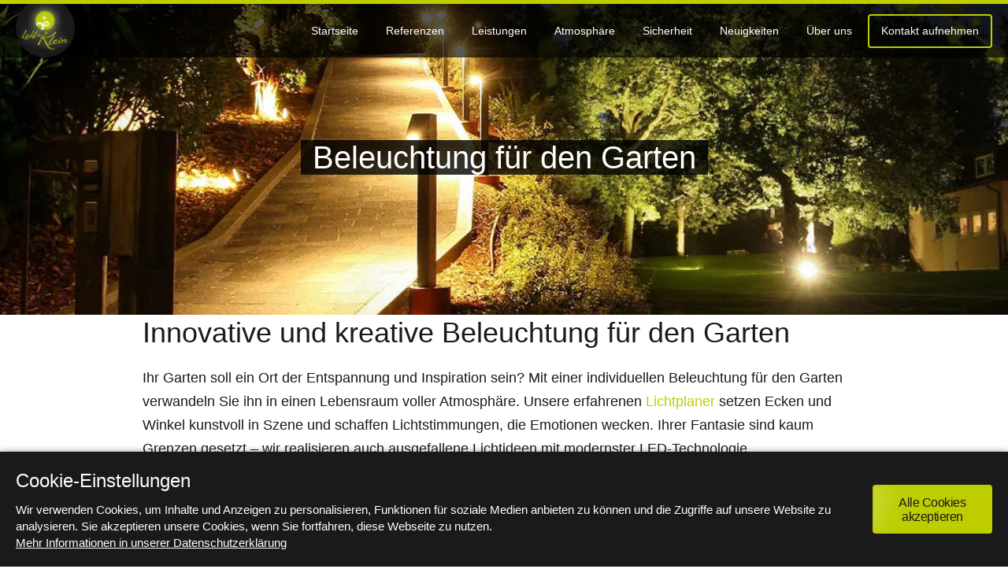

--- FILE ---
content_type: text/html; charset=UTF-8
request_url: https://licht-von-klein.de/Beleuchtung-fuer-den-Garten.html
body_size: 15184
content:
<!DOCTYPE html>
<html class="preload" dir="ltr" lang="de">
    <head>
        <link rel="dns-prefetch" href="https://www.google-analytics.com">
        <link rel="dns-prefetch" href="https://www.googletagmanager.com">
        <link rel="preconnect" href="https://www.googletagmanager.com">

        <meta charset="utf-8" />
        <meta name="description" content="Beleuchtung für den Garten: Kreative Lichtkonzepte für Wege, Pflanzen & Architektur. Individuelle Planung, Sicherheit & Komfort mit Licht von Klein.">
        <meta name="author" content="Günter Klein - Licht von Klein">
        <meta name="robots" content="index,follow,max-snippet:-1, max-image-preview:large, max-video-preview:-1">
        <meta name="google-site-verification" content="cPmQ4U-0fpe9m_nJTqrzFR6tfGWURemQjH7FEV7BE2U" />
        <meta name="viewport" content="width=device-width, initial-scale=1, maximum-scale=5, viewport-fit=cover">
        <meta name="theme-color" content="#BDCD00">
        <meta name="apple-mobile-web-app-title" content="Licht von Klein" />

        <meta property="og:type" content="website">
        <meta property="og:site_name" content="Licht von Klein">
        <meta property="og:locale" content="de_DE">
        <meta property="og:title" content="Beleuchtung für den Garten | Licht von Klein">
        <meta property="og:description" content="Beleuchtung für den Garten: Kreative Lichtkonzepte für Wege, Pflanzen & Architektur. Individuelle Planung, Sicherheit & Komfort mit Licht von Klein.">
        <meta property="og:url" content="https://licht-von-klein.de/Beleuchtung-fuer-den-Garten.html">
        <meta property="og:image" content="https://licht-von-klein.de/dist/img/structure/layout/logo.png">
        <meta property="og:image:width" content="1200">
        <meta property="og:image:height" content="630">
        <meta property="og:image:alt" content="Licht von Klein Logo">

        <script type="application/ld+json">
            {
                "@context": "https://schema.org",
                "@graph": [
                    {
                        "@type": "Organization",
                        "@id": "https://licht-von-klein.de/#org",
                        "name": "Licht von Klein",
                        "url": "https://licht-von-klein.de",
                        "logo": {
                            "@type": "ImageObject",
                            "url": "https://licht-von-klein.de/dist/img/structure/layout/logo.png",
                            "width": 175,
                            "height": 159
                        },
                        "sameAs": [
                            "https://www.facebook.com/LichtVonKlein",
                            "https://www.youtube.com/channel/UCWEB8KG9CMXtHXJ8FtPG7_A",
                            "https://twitter.com/LichtVonKlein",
                            "https://www.xing.com/profile/Guenter_Klein10"
                        ]
                    },
                    {
                        "@type": ["LocalBusiness","ProfessionalService"],
                        "@id": "https://licht-von-klein.de/#lb",
                        "name": "Licht von Klein",
                        "url": "https://licht-von-klein.de",
                        "image": "https://licht-von-klein.de/dist/img/content/header/mediterane-gartenbeleuchtung.jpg",
                        "description": "Spezialist für Garten- und Außenbeleuchtung.",
                        "telephone": "+49 2207 848942",
                        "priceRange": "€€",
                        "address": {
                            "@type": "PostalAddress",
                            "streetAddress": "Gut-Asselborn 1",
                            "addressLocality": "Bergisch Gladbach",
                            "postalCode": "51429",
                            "addressRegion": "NW",
                            "addressCountry": "DE"
                        },
                        "geo": {
                            "@type": "GeoCoordinates",
                            "latitude": 50.9993839,
                            "longitude": 7.1943138
                        },
                        "hasMap": "https://maps.google.com/?q=Gut-Asselborn+1,+51429+Bergisch+Gladbach",
                        "openingHoursSpecification": [{
                            "@type": "OpeningHoursSpecification",
                            "dayOfWeek": ["Monday","Tuesday","Wednesday","Thursday","Friday"],
                            "opens": "09:00",
                            "closes": "17:00"
                        }]
                    },
                    {
                        "@type": "WebSite",
                        "@id": "https://licht-von-klein.de/#website",
                        "url": "https://licht-von-klein.de",
                        "name": "Licht von Klein",
                        "publisher": { "@id": "https://licht-von-klein.de/#org" },
                        "inLanguage": "de"
                    },
                    {
                        "@type": "WebPage",
                        "@id": "https://licht-von-klein.de/#webpage",
                        "url": "https://licht-von-klein.de/",
                        "name": "Professionelle Gartenbeleuchtung & Außenlicht-Installationen · Licht von Klein",
                        "isPartOf": { "@id": "https://licht-von-klein.de/#website" },
                        "about": { "@id": "https://licht-von-klein.de/#lb" },
                        "primaryImageOfPage": {
                            "@type": "ImageObject",
                            "url": "https://licht-von-klein.de/dist/img/content/header/mediterane-gartenbeleuchtung.jpg",
                            "width": 1600,
                            "height": 1067
                        },
                        "inLanguage": "de"
                    }
                ]
            }
        </script>

        <meta name="p:domain_verify" content="096d8b27684a4ca49a30f7e0a3850cbb"/>

        <title>Beleuchtung für den Garten | Licht von Klein</title>

                <link rel="canonical" href="https://licht-von-klein.de/Beleuchtung-fuer-den-Garten.html">

        <link rel="alternate" hreflang="de-de" href="https://licht-von-klein.de/Beleuchtung-fuer-den-Garten.html" />
        <link rel="preload" as="font" href="/dist/fonts/Martel-Regular.woff2" type="font/woff2" crossorigin>

        <style>body { position: relative;} body:after { background: #000; content: ''; display: block; height: 100%; opacity: 1; position: fixed; top: 0; left: 0; visibility: visible; width: 100%; z-index: 9999; }</style>
        <style>:root{--dk-color-light:#fff;--dk-color-medium:#f8f8f8;--dk-color-dark:#1a1a1a;--dk-color-link:#bdcd00;--dk-color-brand:#bdcd00;--dk-grid-gap-inline:1.25rem;--dk-grid-content-width:calc(72rem - (var(--dk-grid-gap-inline) * 2));--dk-grid-content-small-width:calc((61rem - (var(--dk-grid-gap-inline) * 2)) * 0.85);--dk-grid-content-medium-width:calc(77rem - (var(--dk-grid-gap-inline) * 2));--dk-grid-content-large-width:calc(94rem - (var(--dk-grid-gap-inline) * 2));--dk-grid-small-size:calc((var(--dk-grid-content-width) - var(--dk-grid-content-small-width)) / 2);--dk-grid-medium-size:calc((var(--dk-grid-content-medium-width) - var(--dk-grid-content-width)) / 2);--dk-grid-large-size:calc((var(--dk-grid-content-large-width) - var(--dk-grid-content-width)) / 2);--dk-grid-small-content-buffer:calc((var(--dk-grid-content-width) - var(--dk-grid-content-small-width)) / 2)}@font-face{font-display:swap;font-family:webfont;font-style:normal;font-weight:300;src:url(/dist/fonts/Roboto-Light.woff2) format("woff2")}@font-face{font-display:swap;font-family:webfont;font-style:normal;font-weight:400;src:url(/dist/fonts/Martel-Regular.woff2) format("woff2")}@font-face{font-display:swap;font-family:webfont;font-style:normal;font-weight:500;src:url(/dist/fonts/Roboto-Medium.woff2) format("woff2")}.grid{display:grid;grid-template-columns:[full-width-start] minmax(var(--dk-grid-gap-inline),1fr) [large-start] minmax(0,var(--dk-grid-large-size)) [medium-start] minmax(0,var(--dk-grid-medium-size)) [small-start] minmax(0,var(--dk-grid-small-size)) [small-content-start] minmax(0,var(--dk-grid-small-content-buffer)) [content-start] min(100% - var(--dk-grid-gap-inline) * 2,var(--dk-grid-content-small-width)) [small-content-end] minmax(0,var(--dk-grid-small-content-buffer)) [content-end] minmax(0,var(--dk-grid-small-size)) [small-end] minmax(0,var(--dk-grid-medium-size)) [medium-end] minmax(0,var(--dk-grid-large-size)) [large-end] minmax(var(--dk-grid-gap-inline),1fr) [full-width-end];grid-template-rows:max-content}.grid[data-background=light]{background-color:var(--dk-color-light)}.grid[data-background=medium]{background-color:var(--dk-color-medium)}.grid[data-background=dark]{background-color:var(--dk-color-dark)}.grid[data-background=colored]{background-color:var(--dk-color-brand)}.grid[data-background=image]{background-image:url(/dist/img/content/iphone-licht-steuerung.jpg);background-position:center center;background-repeat:no-repeat;background-size:cover;height:100%;position:relative}@supports (background-image:url("image.webp")){.grid[data-background=image]{background-image:url(/dist/img/content/iphone-licht-steuerung.webp)}}@supports (background-image:url("image.avif")){.grid[data-background=image]{background-image:url(/dist/img/content/iphone-licht-steuerung.avif)}}.grid[data-space=none]{padding-block:0}.grid[data-space=small]{padding-block:clamp(2.5rem,1.5vw + 2.5rem,7.5rem)}.grid[data-space=medium]{padding-block:clamp(3.75rem,2vw + 3.5rem,10rem)}.grid[data-space=large]{padding-block:clamp(5rem,2.5vw + 4.5rem,12.5rem)}.grid-container{position:relative}[data-offset=none] .grid-container{grid-column:full-width-start/full-width-end}[data-offset=small] .grid-container{grid-column:small-content-start/content-end}[data-offset=medium] .grid-container{grid-column:medium-start/medium-end}[data-offset=large] .grid-container{grid-column:large-start/large-end}[data-anim=transform-left],[data-anim=transform-right]{animation-duration:2s;animation-fill-mode:forwards;animation-timing-function:cubic-bezier(.15,.91,.65,.96);opacity:0}[data-anim=transform-right].transform-right{animation-name:transform-right}[data-anim=transform-left].transform-left{animation-name:transform-left}.fade-in{animation-name:fadeIn}@keyframes fadeIn{0%{opacity:0;transform:translateY(1.25rem)}100%{opacity:1;transform:translateY(0)}}@keyframes transform-right{0%{opacity:0;transform:translateX(3.75rem)}100%{opacity:1;transform:translateX(0)}}@keyframes transform-left{0%{opacity:0;transform:translateX(-3.75rem)}100%{opacity:1;transform:translateX(0)}}@keyframes opacity{0%,30%{opacity:1;visibility:visible}100%{opacity:0;visibility:hidden}}.e-btn,.e-btn--full,.e-btn--light{border:.125rem solid var(--dk-color-brand);border-radius:.25rem;color:var(--dk-color-dark);cursor:pointer;display:inline-block;font-size:1rem;font-weight:500;letter-spacing:-.5px;line-height:1.15;overflow:hidden;padding:.75rem 1.875rem .625rem;position:relative}.e-btn--full::after,.e-btn--full::before,.e-btn--light::after,.e-btn--light::before,.e-btn::after,.e-btn::before{content:"";display:block;height:100%;position:absolute;top:0;transform:translateX(-6.25rem) skewX(-15deg)}.e-btn--full::before,.e-btn--light::before,.e-btn::before{background:rgba(255,255,255,.9);filter:blur(1.25rem);left:0;opacity:.5;width:6.25rem}.e-btn--full::after,.e-btn--light::after,.e-btn::after{background:rgba(255,255,255,.6);filter:blur(.3125rem);width:3.125rem;left:3.125rem;opacity:0}.e-btn--full:hover::before,.e-btn--light:hover::before,.e-btn:hover::before{opacity:.6;transform:translateX(25rem) skewX(-15deg);transition:1.2s}.e-btn--full:hover::after,.e-btn--light:hover::after,.e-btn:hover::after{opacity:1;transform:translateX(25rem) skewX(-15deg);transition:1.2s}.e-btn--full{background-color:var(--dk-color-brand);position:relative;z-index:9999}.e-btn--light{color:var(--dk-color-light)}.header{background-color:rgba(0,0,0,.65);border-top:.3125rem solid var(--dk-color-brand);left:0;position:fixed;top:0;width:100%;z-index:99999}@media only screen and (max-width:1024px){.header{transition:.5s cubic-bezier(.15,.91,.65,.96)}.is--push .header{background-color:rgba(0,0,0,.9)}}.header__inner{align-items:center;display:flex;justify-content:space-between;padding:0 1.25rem}.c-logo{max-width:5rem;padding:0;position:relative;transition:max-width .35s}.c-logo__link{display:block;padding:0}.c-nav{width:100%}@media only screen and (max-width:1024px){.c-nav{background-color:rgba(0,0,0,.9);height:calc(100vh - 78px);overflow:auto;padding:40px 20px 80px;position:fixed;right:0;text-align:center;top:78px;transform:translateX(100%);transition:transform .5s cubic-bezier(.15,.91,.65,.96);width:100%}.is--push .c-nav{transform:translateX(0)}.c-nav__item{margin-bottom:.625rem}}@media only screen and (min-width:1025px){.c-nav__list{align-items:center;display:flex}}.c-nav__item{padding-left:.3125rem}.c-nav__item:first-child{margin-left:auto}.c-nav__item:last-child a{border:.125rem solid var(--dk-color-brand);border-radius:.25rem}.c-nav__link{border-radius:.25rem;color:var(--dk-color-light);display:block;font-weight:500;padding:.625rem .9375rem;transition:.3s}@media only screen and (max-width:1024px){.c-nav__link{font-size:2.5rem}}@media only screen and (max-width:640px){.c-logo{max-width:3.75rem}.c-nav{height:calc(100vh - 64px);top:64px}.c-nav__link{font-size:1.25rem}}.c-nav__link.is-active,.c-nav__link:hover{background-color:#424242}.c-nav__toggle{background-color:transparent;border:0;cursor:pointer;display:none;float:right;height:3.75rem;position:relative;right:0;top:0;transform:rotate(0);transition:.3s;width:5rem}@media only screen and (max-width:1024px){.c-nav__toggle{display:block}}.c-nav__toggle-stick{backface-visibility:hidden;background-color:var(--dk-color-light);border-radius:.1875rem;display:block;height:.1875rem;left:50%;margin-left:-.75rem;opacity:1;position:absolute;transform:translateZ(0);transform-style:preserve-3d;transition:.3s;width:2.5rem}.c-nav__toggle-stick:nth-child(1){top:1.45rem}.is--push .c-nav__toggle-stick:nth-child(1){top:1.8rem;transform:rotate(135deg)}.c-nav__toggle-stick:nth-child(2){top:1.9rem}.is--push .c-nav__toggle-stick:nth-child(2){left:-.5rem;opacity:0}.c-nav__toggle-stick:nth-child(3){top:2.375rem}.is--push .c-nav__toggle-stick:nth-child(3){top:1.8rem;transform:rotate(-135deg)}.stage{display:grid}.stage__content,.stage__figure{grid-area:1/1}.stage__figure{margin:0}.stage--medium .stage__figure{max-height:37.5rem}.stage--small .stage__figure{max-height:25rem}.stage--fullscreen .stage__media,.stage--medium .stage__media,.stage--small .stage__media{object-fit:cover;width:100%}.stage--fullscreen .stage__media{height:100vh}.stage--medium .stage__media{height:100%;min-height:37.5rem}.stage--small .stage__media{height:100%;min-height:25rem}.stage__content{align-items:center;display:flex;flex-direction:column;gap:1.875rem;justify-content:center;padding-inline:1.25rem;text-align:center}.stage__content h1{color:var(--dk-color-light);font-size:clamp(1.5rem,4vw,2.5rem);font-weight:400;line-height:1.8;margin-inline:auto;max-width:70rem;text-wrap:balance}.stage__content h1 span{background-color:rgba(0,0,0,.8);background-clip:padding-box;background-origin:content-box;-webkit-box-decoration-break:clone;box-decoration-break:clone;box-shadow:.9375rem 0 0 rgba(0,0,0,.8),-.9375rem 0 0 rgba(0,0,0,.8);display:inline;hyphens:none;padding-left:0;padding-right:0}.stage__content p{border:0;clip-path:inset(50%);height:auto;margin:0;overflow:hidden;padding:0;position:absolute;width:.0625rem;white-space:nowrap}*,::after,::before{box-sizing:border-box}html{scroll-padding-top:6.25rem;scroll-behavior:smooth}body,html{font-size:100%;margin:0;opacity:1}body::after,html::after{animation:1.8s opacity;opacity:0;visibility:hidden}body{color:var(--dk-color-dark);cursor:auto;font-family:webfont,Arial,serif;font-style:normal;font-weight:300;min-height:100vh;line-height:1.4;position:relative}blockquote,button,dl,input,label,ol,p,select,textarea,ul{font-size:.875rem}input,select,textarea{appearance:none;border-radius:0}address{font-style:normal}dd,figure,ol,ol ul,p,ul,ul ul{margin:0;padding:0}ol li,ol ol,ol ol ol,ol ol ol ol,ul li,ul li li{list-style:none}h1,h2,h3,h4{font-weight:400;margin:0}h1 b,h1 strong,h2 b,h2 strong,h3 b,h3 strong,h4 b,h4 strong{font-weight:400}select{width:100%}dfn,em,i{font-style:italic}b,strong{font-weight:500}del{text-decoration:line-through}li{list-style:none;padding:0}:focus{outline:2px solid var(--dk-color-brand)}:focus:not(:focus-visible){outline:0}embed,iframe,object{border:0;height:100%;left:0;max-width:100%;position:absolute;top:0;width:100%}article,aside,details,figcaption,figure,footer,header,main,menu,nav,section,summary{display:block}audio,canvas,progress,video{display:inline-block;vertical-align:baseline}audio:not([controls]){display:none;height:0}[hidden]{display:none}svg{color:currentColor;fill:currentColor}svg:not(:root){overflow:hidden}.preload *{transition:none!important}img{display:block;height:auto;max-width:100%}a{background-color:transparent;text-decoration:none;transition:.3s}a:active,a:hover{outline:0}.headline{font-size:2.813rem;font-weight:400;margin-bottom:10px;position:relative;transition:1.2s}.headline span{color:var(--dk-color-brand);display:block;font-size:1rem;font-weight:400}@media only screen and (max-width:42em){.headline{font-size:1.5rem}}.text-image{display:flex;gap:clamp(1.25rem,2.5vw + .625rem,5rem)}@media only screen and (max-width:60em){.text-image{flex-direction:column}}.text-image--right{flex-direction:row-reverse}@media only screen and (max-width:60em){.text-image--right{flex-direction:column}}.text-image+.text-image{margin-top:clamp(5rem,2vw + 4.5rem,12rem)}.text-image__description,.text-image__media{flex:1}.text-image__media{color:var(--dk-color-link);place-self:center;position:relative;margin:0}.text-image__media::after,.text-image__media::before{content:"";position:absolute;width:30%;height:30%;border:.125rem solid currentColor}.text-image__media::before{top:-.625rem;left:-.625rem;border-right:none;border-bottom:none}.text-image__media::after{bottom:-.625rem;right:-.625rem;border-left:none;border-top:none}.text--center{text-align:center}.text--box{background:rgba(0,0,0,.8);margin:5% 0;max-width:37.5rem;padding:1.25rem clamp(1.25rem,3vw,2.5rem)}.text h1,.text h2,.text h3,.text h4{font-weight:400;line-height:1.25;margin-bottom:1.25rem;text-wrap:balance}[data-background=image] .text h1,[data-background=image] .text h2,[data-background=image] .text h3,[data-background=image] .text h4{color:var(--dk-color-light)}.text h1{font-size:clamp(1.875rem,4vw + 1rem,2.813rem)}.text h2{font-size:clamp(1.5rem,3.5vw + .875rem,2.25rem)}.text h3{font-size:clamp(1.25rem,3vw + .75rem,1.875rem)}.text h4{font-size:clamp(1.125rem,2.5vw + .625rem,1.5rem)}.text .paragraph{font-size:clamp(1rem,.5vw + .875rem,1.125rem);font-weight:300}.text details+a,.text details+p,.text details+ul,.text figure+h3,.text figure+p,.text figure+ul{margin-top:1.875rem}.text address,.text li,.text p,.text td,.text th{font-size:clamp(1rem,.5vw + .875rem,1.125rem);font-weight:300;line-height:1.7;text-wrap:pretty}.text ol,.text p,.text table,.text ul{margin-bottom:1.875rem}[data-background=dark] .text ol,[data-background=dark] .text p,[data-background=dark] .text table,[data-background=dark] .text ul,[data-background=image] .text ol,[data-background=image] .text p,[data-background=image] .text table,[data-background=image] .text ul{color:var(--dk-color-light)}.text ul li{padding-left:1.25rem;position:relative}.text ul li::before{background-color:var(--dk-color-link);border-radius:50%;content:"";display:inline-block;height:.425rem;left:0;position:absolute;top:clamp(.625rem,.375vw + .656rem,.75rem);width:.425rem}.text a:not(.e-btn):not(.text-telefon):not(.e-btn--full):not(.e-btn--light){color:var(--dk-color-link);text-decoration:none;text-decoration-color:transparent;text-underline-offset:.25rem;transition:color .3s,text-decoration-color .3s}.text-telefon{align-items:center;color:var(--dk-color-dark);display:inline-flex;font-size:clamp(1.25rem,1.25rem + 2vw,2.813rem);gap:.625rem;margin-inline:auto}.text-telefon .icon{background-color:var(--dk-color-dark);border-radius:50%;color:var(--dk-color-brand);height:3.125rem;padding:.3125rem;width:3.125rem}.text-heading{font-size:1.25rem!important;font-weight:300!important;margin-inline:auto;max-width:37.5rem}.text figure{margin:0}.text figcaption{font-size:1rem;font-weight:300;line-height:1.7;margin-top:1.5rem}.text>:last-child{margin-bottom:0}[data-slider] img{aspect-ratio:16/9;object-fit:cover;object-position:center}[data-slider] .swiper-button-next,[data-slider] .swiper-button-prev{color:var(--dk-color-light)}[data-slider] .swiper-pagination-bullet-active{background-color:var(--dk-color-light)}[data-slider] .swiper-pagination-bullet{height:.75rem;width:.75rem}.image-list{display:grid;gap:1.25rem;grid-template-columns:repeat(auto-fit,minmax(min(18.75rem,100%),1fr))}.image-list li{padding-left:0!important}.image-list li::before{display:none!important}.list{display:grid;gap:1.25rem;grid-template-columns:repeat(auto-fit,minmax(min(31.25rem,100%),1fr))}.list a{border-bottom:.0625rem solid var(--dk-color-brand);color:var(--dk-color-primary);display:block;padding-bottom:1.25rem}.list a:hover span::before{color:var(--dk-color-brand);transform:translateX(.1875rem)}.list em,.list span,.list strong{color:currentColor;display:block}.list em,.list strong{margin-bottom:.3125rem}.list em{font-size:.75rem;font-style:normal}.list strong{font-weight:400}.list span{padding-left:.9375rem;position:relative}details{border-bottom:.0625rem solid rgba(0,0,0,.1)}details:first-of-type{border-top:.0625rem solid rgba(0,0,0,.1)}details summary{cursor:pointer;font-weight:500;font-size:clamp(1rem,.5vw + .875rem,1.125rem);list-style:none;display:flex;align-items:center;padding-block:1.25rem;justify-content:space-between;transition:color .3s}details summary::-webkit-details-marker{display:none}details summary::after{content:"";width:.5rem;height:.5rem;border-right:2px solid currentColor;border-bottom:2px solid currentColor;transform:rotate(45deg);transition:transform .3s;flex-shrink:0;margin-left:1rem}details[open] summary::after{transform:rotate(-135deg)}details .details-content{overflow:hidden;transition:height .3s,opacity .3s}.video{background:var(--dk-color-light);padding-bottom:5rem;padding-top:5rem;width:100%}.video video{display:block;width:100%}@media only screen and (max-width:1024px){.video video{width:100%}}button,input,optgroup,select,textarea{color:inherit;font:inherit;margin:0}button{cursor:pointer;overflow:visible}button,select{text-transform:none}button::-moz-focus-inner,input::-moz-focus-inner{border:0;padding:0}input[type=number]::-webkit-inner-spin-button,input[type=number]::-webkit-outer-spin-button{height:auto}.form{margin:0 auto;width:80%}.form__wrap{margin-bottom:1.25rem;position:relative}.form label{display:block;font-weight:500;margin-bottom:.3125rem;text-align:left}.form input[type=email],.form input[type=text]{border:.0625rem solid var(--dk-color-light);display:block;height:2.5rem;line-height:2.5rem;padding:0 .9375rem;width:100%}.form input:valid{border:.0625rem solid var(--dk-color-light)}.form textarea{border:.0625rem solid var(--dk-color-light);display:block;height:120px;overflow:auto;padding:.9375rem;resize:none;width:100%}.form input[type=email],.form input[type=text],.form textarea{box-shadow:rgba(0,0,0,.2) 0 1px 1px 0;transition:.3s}.form input[type=email]:focus,.form input[type=text]:focus,.form textarea:focus{background:rgba(189,205,0,.3)}.form .checkbox{left:0;opacity:0;position:absolute}.form .checkbox+label{cursor:pointer;line-height:1.875;padding-left:40px}.form .checkbox+label a{color:var(--dk-color-dark);text-decoration:underline}.form .checkbox+label::before{background-color:var(--dk-color-light);border:1px solid rgba(0,0,0,.2);content:"";display:inline-block;height:1.875rem;left:0;position:absolute;transition:background .35s;width:1.875rem}.form .checkbox:checked+label::before{background:rgba(189,205,0,.3)}.form .hint{display:block;font-size:.75rem;padding-top:10px}.form button{border:0}.form i{font-style:normal;padding:0 40px}.success-box{opacity:0;background:rgba(0,0,0,.8);bottom:0;height:0;left:0;position:fixed;right:0;top:0;transform:scale(0);transition:.3s;visibility:hidden;width:100%;z-index:999999}.success .success-box{opacity:1;height:100%;transform:scale(1);visibility:visible}.success-inner{margin:0 auto;max-width:1000px;padding:120px 20px;text-align:center}.success-inner h3,.success-inner p{color:var(--dk-color-brand)}.success-inner p{font-size:1rem}.success-inner h3{display:block;font-size:1.5rem;margin-bottom:10px}.main-nav{background:rgba(0,0,0,.8)}.main-nav .nav-toggle{color:var(--dk-color-light);display:none;height:40px;line-height:34px;position:absolute;right:10px;text-align:right;top:15px;width:90px;z-index:5}.main-nav .nav-toggle span{background:#fff;content:"";cursor:pointer;display:block;height:4px;left:20px;margin:0 0 0 -20px;position:absolute;top:15px;transition:.3s;width:40px}.main-nav .nav-toggle span::after,.main-nav .nav-toggle span::before{background:#fff;content:"";cursor:pointer;display:block;height:4px;left:50%;margin:0 0 0 -20px;position:absolute;transition:.3s;width:40px}.main-nav .nav-toggle span::before{top:-10px}.main-nav .nav-toggle span::after{bottom:-10px}.main-nav .nav-toggle.active span{background-color:transparent}.main-nav .nav-toggle.active span::before{top:0;transform:rotate(45deg)}.main-nav .nav-toggle.active span::after{top:0;transform:rotate(-45deg)}.main-nav .level-0{float:right}.main-nav .active>a{color:var(--dk-color-brand)}.main-nav li>a{color:var(--dk-color-light);display:block;font-size:1.125rem;font-weight:300;padding:20px 30px;transition:.8s}.main-nav li>a span{position:relative}.main-nav li>a span::after{background-color:var(--dk-color-brand);bottom:0;content:"";display:inline-block;height:1px;left:0;position:absolute;transition:.6s;width:0}.main-nav li .flyout{opacity:0;max-height:0;overflow-x:hidden;overflow-y:hidden;transition:max-height .6s;visibility:hidden}.main-nav li .flyout ul{padding-bottom:10px;width:100%}.main-nav li .flyout li{float:none;width:100%}.main-nav li .flyout a{display:inline-block;font-size:.825rem;margin-bottom:10px;padding:0;position:relative;transform:translate(1.25rem);transition:.6s;width:100%}.main-nav li{float:left}.main-nav li:last-child a{padding-right:0}.main-nav li:hover>a{color:var(--dk-color-brand)}.main-nav li:hover a span::after{width:100%}.main-nav li:hover .flyout{opacity:1;max-height:180px;visibility:visible}.main-nav li:hover .flyout a{transform:translate(35px)}.main-nav li:nth-of-type(2) .flyout a{transform:translate(20px)}.main-nav li:nth-of-type(2):hover .flyout a{transform:translate(35px)}.main-nav li ul li span::after{display:none}.text-special{text-align:center}.text-special--bottom{padding-top:0!important}@media only screen and (max-width:960px){.text-special{padding-bottom:0!important}}.info-text{text-align:center}.info-text p{font-size:1rem;font-weight:300;line-height:1.7;margin-bottom:1.5rem}.c-headline--center+.info-text p{margin:0 auto 1.5rem;text-align:center;width:80%}.info-text p a{color:var(--dk-color-brand);position:relative}.info-text p a::after{background-color:var(--dk-color-brand);bottom:0;content:"";display:block;height:1px;left:0;position:absolute;right:0;transition:.4s;width:0}.info-text p a:hover::after{width:100%}.info-text p+.btn{display:table;margin:0 auto;width:auto}.services-list li{font-size:1rem;font-weight:300;margin-bottom:10px}.services-list li::before{background-color:var(--dk-color-brand);border-radius:50%;display:inline-block;font-size:.875rem;height:30px;line-height:30px;margin-right:.8em;text-align:center;width:30px}.contact-line{background-color:var(--dk-color-brand);padding:20px 0;text-align:center}.contact-line span{display:block}.contact-line a{color:var(--dk-color-dark);display:table;font-size:2.813rem;font-weight:500;margin:0 auto}.credentials-vid{aspect-ratio:16/9;position:relative}.credentials-desc{margin:0 auto;max-width:90em;padding-left:20px;padding-right:20px;position:relative;text-align:center}.show-stage-inner{background:rgba(0,0,0,.8);margin:5% 0;max-width:600px;padding:20px 40px;text-align:center}.show-stage-inner h1,.show-stage-inner h2,.show-stage-inner p,.show-stage-inner strong{color:var(--dk-color-light);line-height:1.5}.show-stage-inner h2{font-size:2.325rem;line-height:1.2}.show-stage-inner h1 span,.show-stage-inner h2 span,.show-stage-inner strong span{padding-bottom:5px}.picture-mod{background-color:#1a1a1a;padding:55px 0}.picture-mod .row{max-width:120rem}.picture-wrap{margin-bottom:5rem;text-align:center}.picture-wrap .headline{margin-bottom:30px}.picture-wrap li{float:left;padding:.625rem;width:33.333333%}@media only screen and (max-width:64em){.form{width:100%}.picture-wrap li{width:50%}}.news-list{column-width:clamp(20rem,40vw,30rem);column-gap:clamp(1.25rem,3vw,2.5rem)}.news-list li{width:100%;break-inside:avoid;margin-bottom:2.5rem}.news-list article{display:flex;flex-direction:column}.news-list p,.news-list strong{font-size:1rem}.news-list strong,.news-title{margin-bottom:.625rem}.news-list p{display:inline}.news-list em{display:block;font-size:.825rem;font-style:normal;margin-bottom:.3125rem}.news-list a{color:var(--dk-color-brand);display:inline-block;font-size:1rem;position:relative;margin-top:.625rem}.news-list a::before{background-color:var(--dk-color-brand);bottom:0;content:"";display:inline-block;height:1px;left:0;position:absolute;transition:.6s;width:0}.news-list a:hover::before{width:100%}.frame{height:0;padding-bottom:75%;position:relative}iframe{height:100%;width:100%}.footer{background-color:var(--dk-color-dark)}.footer-legal,.footer-social{display:flex}.footer-legal address,.footer-legal ul,.footer-social address,.footer-social ul{padding-block:.9375rem}.footer-legal a,.footer-social a{text-decoration:none;text-decoration-color:transparent;text-underline-offset:.25rem;transition:color .3s,text-decoration-color .3s}.footer-legal{border-bottom:.0625rem solid var(--dk-color-brand);justify-content:flex-end}.footer-legal ul{display:flex;flex-wrap:wrap;gap:1rem}.footer-legal a{color:var(--dk-color-light);font-size:1rem;font-weight:300;line-height:1}.footer-social{color:var(--dk-color-light);font-size:.75rem;font-weight:300;justify-content:space-between}.footer-social address a{color:var(--dk-color-brand)}.footer-social ul{display:flex;flex-wrap:wrap;gap:1rem}.footer-social ul a{align-items:center;background-color:var(--dk-color-brand);border:.0625rem solid transparent;border-radius:50%;color:var(--dk-color-dark);display:inline-flex;height:2.5rem;justify-content:center;text-align:center;transition:.6s;width:2.5rem}.footer-social ul a svg{color:currentColor;height:2rem;width:2rem}@media (hover:hover){.footer-legal a:hover,.footer-social a:hover,.text a:not(.e-btn):not(.text-telefon):not(.e-btn--full):not(.e-btn--light):hover{text-decoration:underline;text-decoration-color:var(--dk-color-link)}.footer-social ul a:hover{background-color:var(--dk-color-dark);border-color:var(--dk-color-brand);color:var(--dk-color-brand);text-decoration-color:transparent}.footer-sitemap a:hover{color:var(--dk-color-brand)}}.footer-sitemap{border-top:.0625rem solid var(--dk-color-brand);padding-block:2.5rem 3.75rem}.footer-sitemap h3,.footer-sitemap h4{color:var(--dk-color-light);font-weight:500}.footer-sitemap h3{margin-bottom:1.875rem}.footer-sitemap h4{font-size:1rem;margin-bottom:.625rem}.footer-sitemap a{color:var(--dk-color-light);display:inline-flex;font-size:.875rem;font-weight:300;padding:.1875rem 0}.footer-sitemap__wrap{display:flex;flex-wrap:wrap}.footer-sitemap__wrap ul{column-count:clamp(1,(100vw - 20rem) / 15rem,5);column-gap:1.5rem}.footer-sitemap__wrap--lp{padding-top:2.5rem}.footer-sitemap__section{flex-basis:100%}@media only screen and (max-width:64em){.main-nav{min-height:65px;transition:.6s}.main-nav .nav-toggle{display:block}.main-nav .mobil-wrap{background-color:rgba(0,0,0,.9);height:calc(100vh - 92px);margin-top:55px;overflow-x:hidden;overflow-y:scroll;padding-bottom:92px;position:fixed;right:0;top:auto;transform:translate(100%);transition:.3s;width:100%;z-index:9999}.main-nav .level-0{width:100%}.main-nav .level-0>li .flyout{opacity:1;display:none;max-height:100%;visibility:visible}.main-nav .level-0>li .flyout a{font-size:2rem;font-weight:500}.main-nav .level-0>li .flyout a::after{display:none}.main-nav .level-0>li{border-bottom:1px solid #fff;border-top:1px solid #fff;text-align:center;width:100%}.main-nav .level-0>li:hover .flyout{max-height:100%}.main-nav .level-0>li:hover .flyout a,.main-nav .level-0>li:nth-of-type(2) .flyout a,.main-nav .level-0>li:nth-of-type(2):hover .flyout a{transform:translate(0)}.main-nav .level-0>li>a{font-size:2.375rem;padding:10px 0 12px}.main-nav .level-0>li.current>a::before{transform:rotate(90deg)}.push,.push body{height:100%;overflow:hidden;width:100%}.push .mobil-wrap{transform:translate(0)}.c-stage h1,.c-stage h2{font-size:1.875rem}.news-list p{display:block}.footer-nav ul{display:table;float:none;padding:13px 0 15px}.footer-nav li:first-child{display:none;margin-left:0;padding-left:0}.footer-nav a{display:inline-block;padding:10px}.footer-sitemap .col-12>strong{display:block;margin-bottom:15px}.footer-sitemap .list-headline,.footer-sitemap .list-headline a{display:block;float:none;font-size:20px;font-weight:400;padding-bottom:12px;padding-top:10px}.footer-social{padding:5px 0 25px}.footer-social p{line-height:1.8;width:100%}.footer-social p span{display:block}.footer-social ul{float:left}}@media only screen and (max-width:42em){.picture-wrap li{width:100%}.main-nav{min-height:55px}.main-nav .nav-toggle{top:10px}.main-nav .level-0>li .flyout a{font-size:1.65rem}.main-nav .level-0>li>a{font-size:1.8rem}.contact-line a{font-size:1.85rem}.contact-inner{margin-top:20px;max-height:calc(100vw + 80px)}.show-stage-desc{background-color:#303030;padding-bottom:1.25rem;position:relative}.show-stage-inner{background:0 0;padding:0}}.visually-hidden{border:0;clip-path:inset(50%);height:auto;margin:0;overflow:hidden;padding:0;position:absolute;width:.0625rem;white-space:nowrap}.cookie{background-color:var(--dk-color-dark);bottom:0;box-shadow:0 .1875rem .625rem 0 rgba(0,0,0,.8);left:0;opacity:0;padding:1.25rem 0;position:fixed;transform:translateY(100%);transition:opacity .35s,visibility .35s,transform .35s;visibility:hidden;width:100%;z-index:9999}.cookie.is--set{opacity:1;transform:translateY(0);visibility:visible}.cookie__inner{align-items:center;display:flex;flex-direction:column;justify-content:center;gap:1.25rem;padding-block:1.25rem}@media (min-width:768px){.cookie__inner{flex-direction:row}}.cookie__item a,.cookie__item b,.cookie__item h2,.cookie__item p{color:var(--dk-color-light)}.cookie__item a,.cookie__item b,.cookie__item p{font-size:.9375rem;line-height:1.4}.cookie__item h2{margin-bottom:.625rem}.cookie__item a{text-decoration:underline;transition:color .35s,transform .35s}.cookie__item a:hover{color:var(--dk-color-light)}.cookie__item a:active{transform:scale(.9)}</style>        <link rel="stylesheet" href="dist/css/main.css?_142050d" media="none" onload="if(media!='all')media='all'"><noscript><link rel="stylesheet" href="dist/css/main.css?_142050d"></noscript>

        <script defer src="dist/js/global.js?_0d3300a"></script>

        <link rel="icon" type="image/png" href="/favicon-96x96.png" sizes="96x96" />
        <link rel="icon" type="image/svg+xml" href="/favicon.svg" />
        <link rel="shortcut icon" href="/favicon.ico" />
        <link rel="apple-touch-icon" sizes="180x180" href="/apple-touch-icon.png" />
        <link rel="manifest" href="/site.webmanifest" />
    </head>
	<body>

    <!-- Google Tag Manager (noscript) -->
    <noscript><iframe src="https://www.googletagmanager.com/ns.html?id=GTM-TLHT28" height="0" width="0" style="display:none;visibility:hidden"></iframe></noscript>
    <!-- End Google Tag Manager (noscript) -->

    <svg aria-hidden="true" style="position: absolute; width: 0; height: 0; overflow: hidden;" version="1.1" xmlns="http://www.w3.org/2000/svg" xmlns:xlink="http://www.w3.org/1999/xlink">
        <defs>
            <symbol id="dk-facebook" width="32" height="32" viewBox="0 0 32 32">
                <path d="M12 18.165v10.635h5.8v-10.635h4.325l0.9-4.89h-5.225v-1.73c0-2.585 1.015-3.575 3.635-3.575 0.815 0 1.47 0.020 1.85 0.060v-4.435c-0.715-0.195-2.465-0.395-3.475-0.395-5.345 0-7.81 2.525-7.81 7.97v2.105h-3.3v4.89h3.3z"></path>
            </symbol>
            <symbol id="dk-twitter" width="32" height="32" viewBox="0 0 32 32">
                <path d="M26.17 10.785c0.015 0.225 0.015 0.455 0.015 0.68 0 6.935-5.28 14.93-14.93 14.93-2.975 0-5.735-0.86-8.055-2.355 0.42 0.050 0.83 0.065 1.265 0.065 2.455 0 4.71-0.83 6.515-2.24-2.305-0.050-4.24-1.56-4.905-3.64 0.325 0.050 0.65 0.080 0.99 0.080 0.47 0 0.94-0.065 1.38-0.18-2.405-0.485-4.205-2.6-4.205-5.15v-0.065c0.7 0.39 1.51 0.635 2.37 0.665-1.415-0.94-2.34-2.55-2.34-4.37 0-0.975 0.26-1.87 0.715-2.65 2.585 3.185 6.465 5.265 10.82 5.49-0.080-0.39-0.13-0.795-0.13-1.2 0-2.89 2.34-5.245 5.245-5.245 1.51 0 2.875 0.635 3.835 1.655 1.185-0.225 2.325-0.665 3.33-1.265-0.39 1.22-1.22 2.24-2.305 2.89 1.055-0.115 2.080-0.405 3.020-0.81-0.715 1.040-1.61 1.965-2.63 2.715z"></path>
            </symbol>
            <symbol id="dk-xing" width="32" height="32" viewBox="0 0 32 32">
                <path d="M14.535 13.7c-0.090 0.165-1.26 2.22-3.505 6.175-0.245 0.415-0.54 0.625-0.885 0.625h-3.255c-0.385 0-0.605-0.375-0.425-0.72l3.45-6.065c0.010 0 0.010-0.005 0-0.015l-2.195-3.78c-0.215-0.39 0.015-0.705 0.425-0.705h3.255c0.365 0 0.665 0.205 0.9 0.61l2.235 3.875zM25.53 5.505l-7.2 12.65v0.015l4.58 8.33c0.195 0.355 0.010 0.705-0.425 0.705h-3.26c-0.38 0-0.68-0.2-0.9-0.61l-4.62-8.425c0.165-0.29 2.575-4.54 7.24-12.76 0.23-0.405 0.52-0.61 0.875-0.61h3.285c0.4 0 0.615 0.335 0.425 0.705z"></path>
            </symbol>
            <symbol id="dk-youtube" width="32" height="32" viewBox="0 0 32 32">
                <path d="M29.085 9.405c-0.31-1.185-1.24-2.115-2.415-2.43-2.125-0.575-10.665-0.575-10.665-0.575s-8.54 0-10.67 0.575c-1.175 0.315-2.1 1.245-2.415 2.43-0.57 2.145-0.57 6.615-0.57 6.615s0 4.47 0.57 6.615c0.315 1.18 1.24 2.075 2.415 2.39 2.13 0.575 10.67 0.575 10.67 0.575s8.54 0 10.67-0.575c1.175-0.315 2.1-1.21 2.415-2.39 0.57-2.145 0.57-6.615 0.57-6.615s0-4.47-0.57-6.615zM13.21 20.080v-8.12l7.135 4.060-7.135 4.060z"></path>
            </symbol>
            <symbol id="dk-phone" viewBox="0 0 32 32">
                <path d="M11.21 4.45c-0.395-0.945-1.425-1.445-2.405-1.18l-0.275 0.075c-3.23 0.88-5.99 4.010-5.185 7.82 1.855 8.75 8.74 15.635 17.49 17.49 3.815 0.81 6.94-1.955 7.82-5.185l0.075-0.275c0.27-0.985-0.235-2.015-1.175-2.405l-4.865-2.025c-0.825-0.345-1.78-0.105-2.35 0.59l-1.93 2.36c-3.515-1.745-6.345-4.665-7.97-8.25l2.21-1.8c0.695-0.565 0.93-1.52 0.59-2.35l-2.030-4.865z"></path>
            </symbol>
        </defs>
    </svg>
<script type="application/ld+json">
    {
        "@context": "https://schema.org",
        "@type": "BreadcrumbList",
        "itemListElement": [
            {
                "@type": "ListItem",
                "position": 1,
                "name": "Startseite",
                "item": "https://licht-von-klein.de/"
            }    ]
}
</script>

<script type="application/ld+json">
    {
        "@context": "https://schema.org",
        "@type": "ItemList",
        "name": "Hauptnavigation",
        "itemListElement": [
            {
                "@type": "SiteNavigationElement",
                "position": 1,
                "name": "Startseite",
                "url": "https://licht-von-klein.de/"
            },
            {
                "@type": "SiteNavigationElement",
                "position": 2,
                "name": "Referenzen",
                "url": "https://licht-von-klein.de/Referenzen.html"
            },
            {
                "@type": "SiteNavigationElement",
                "position": 3,
                "name": "Leistungen",
                "url": "https://licht-von-klein.de/Leistungen.html"
            },
            {
                "@type": "SiteNavigationElement",
                "position": 4,
                "name": "Atmosphäre",
                "url": "https://licht-von-klein.de/Gartenbeleuchtung.html"
            },
            {
                "@type": "SiteNavigationElement",
                "position": 5,
                "name": "Sicherheit",
                "url": "https://licht-von-klein.de/Sicherheit.html"
            },
            {
                "@type": "SiteNavigationElement",
                "position": 6,
                "name": "Neuigkeiten",
                "url": "https://licht-von-klein.de/neuigkeiten.html"
            },
            {
                "@type": "SiteNavigationElement",
                "position": 7,
                "name": "Über uns",
                "url": "https://licht-von-klein.de/ueber-uns.html"
            },
            {
                "@type": "SiteNavigationElement",
                "position": 8,
                "name": "Kontakt aufnehmen",
                "url": "https://licht-von-klein.de/Kontaktformular.html"
            }
        ]
    }
</script>

<header id="Header" class="header">
    <div class="header__inner">
        <div class="c-logo">
            <a class="c-logo__link" href="/" aria-label="Zur Startseite">
                <picture>
                    <source srcset="/dist/img/structure/layout/logo.avif" type="image/avif">
                    <source srcset="/dist/img/structure/layout/logo.webp" type="image/webp">
                    <img class="c-logo__image"
                         src="/dist/img/structure/layout/logo.png"
                         width="180"
                         height="147"
                         alt="Licht von Klein"
                         loading="eager"
                         fetchpriority="high"
                         decoding="async">
                </picture>
            </a>
        </div>
        <nav class="c-nav" aria-label="Hauptnavigation">
            <ul class="c-nav__list" id="c-nav">
                <li class="c-nav__item">
                    <a class="c-nav__link "
                       href="/"
                            >
                        Startseite
                    </a>
                </li>
                <li class="c-nav__item">
                    <a class="c-nav__link "
                       href="/Referenzen.html"
                            >
                        Referenzen
                    </a>
                </li>
                <li class="c-nav__item">
                    <a class="c-nav__link "
                       href="/Leistungen.html"
                            >
                        Leistungen
                    </a>
                </li>
                <li class="c-nav__item">
                    <a class="c-nav__link "
                       href="/Gartenbeleuchtung.html"
                            >
                        Atmosphäre
                    </a>
                </li>
                <li class="c-nav__item">
                    <a class="c-nav__link "
                       href="/Sicherheit.html"
                            >
                        Sicherheit
                    </a>
                </li>
                <li class="c-nav__item">
                    <a class="c-nav__link "
                       href="/neuigkeiten.html"
                            >
                        Neuigkeiten
                    </a>
                </li>
                <li class="c-nav__item">
                    <a class="c-nav__link "
                       href="/ueber-uns.html"
                            >
                        Über uns
                    </a>
                </li>
                <li class="c-nav__item">
                    <a class="c-nav__link "
                       href="/Kontaktformular.html"
                            >
                        Kontakt aufnehmen
                    </a>
                </li>
            </ul>
        </nav>
        <button class="c-nav__toggle js-toggle"
                type="button"
                aria-label="Navigation öffnen"
                aria-expanded="false"
                aria-controls="c-nav">
            <span class="c-nav__toggle-stick" aria-hidden="true"></span>
            <span class="c-nav__toggle-stick" aria-hidden="true"></span>
            <span class="c-nav__toggle-stick" aria-hidden="true"></span>
        </button>
    </div>
</header>

<section class="grid" data-background="light" data-offset="none" data-space="none">
    <div class="grid-container">
        <div class="stage stage--small">
            <figure class="stage__figure">
                <picture>
                    <source srcset="/dist/img/content/header/header-landingpage.avif" type="image/avif">
                    <source srcset="/dist/img/content/header/header-landingpage.webp" type="image/webp">
                    <img src="/dist/img/content/header/header-landingpage.jpg"
                         alt="Beleuchtung für den Garten mit stilvollen Lichtkonzepten"
                         class="stage__media"
                         width="1920"
                         height="350"
                         loading="eager">
                </picture>
            </figure>
            <div class="stage__content">
                <h1><span>Beleuchtung für den Garten</span></h1>
            </div>
        </div>
    </div>
</section>

<section class="grid" data-background="light" data-offset="small" data-space="medium">
    <div class="grid-container">
        <div class="text">
            <h2>Innovative und kreative Beleuchtung für den Garten</h2>
            <p>
                Ihr Garten soll ein Ort der Entspannung und Inspiration sein? Mit einer individuellen <strong>Beleuchtung für den Garten</strong> verwandeln Sie ihn in einen Lebensraum voller Atmosphäre.
                Unsere erfahrenen <a href="/lichtplanung">Lichtplaner</a> setzen Ecken und Winkel kunstvoll in Szene und schaffen Lichtstimmungen, die Emotionen wecken.
                Ihrer Fantasie sind kaum Grenzen gesetzt – wir realisieren auch ausgefallene Lichtideen mit modernster LED-Technologie.
            </p>
        </div>
    </div>
</section>

<section class="grid" data-background="medium" data-offset="small" data-space="medium">
    <div class="grid-container">
        <div class="text">
            <h2>Ihre Wünsche und Vorstellungen sind erst der Anfang</h2>
            <p>
                Maßgeschneiderte <strong>Gartenbeleuchtung</strong>, die Akzente setzt und die Architektur Ihres Hauses betont, ist unsere Leidenschaft.
                Gemeinsam mit Ihnen entwickeln wir <em>einzigartige Lichtkonzepte</em>, die Wasserflächen, Pflanzen und Wege elegant hervorheben.
                Mit indirekten Lichtquellen und energiesparenden LEDs schaffen wir harmonische Übergänge zwischen Haus und Natur.
            </p>
        </div>
    </div>
</section>

<section class="grid" data-background="light" data-offset="small" data-space="medium">
    <div class="grid-container">
        <div class="text">
            <h2>Sichere Beleuchtung für den Garten, individuell regulierbar</h2>
            <p>
                Unsere blendfreie <strong>Außenbeleuchtung</strong> sorgt für Sicherheit und Komfort – auch bei Nacht.
                Die Systeme lassen sich individuell steuern, dimmen oder per Smartphone bedienen, selbst wenn Sie unterwegs sind.
                Ob dezente Grundbeleuchtung oder wechselnde Farbspiele: Wir planen Ihr Lichtkonzept so, dass es perfekt zu Ihrem Garten passt.
                <a href="/kontakt">Kontaktieren Sie uns</a> und entdecken Sie, wie wir Ihren Garten ins rechte Licht rücken.
            </p>
        </div>
    </div>
</section>

<section class="grid" data-background="medium" data-offset="small" data-space="medium" id="faq-beleuchtung-garten">
    <div class="grid-container">
        <div class="text">
            <h2>FAQ zur Beleuchtung für den Garten</h2>

            <details>
                <summary>Welche Beleuchtung ist für den Garten am besten geeignet?</summary>
                <p>
                    Besonders geeignet sind <strong>LED-Leuchten</strong> mit hoher Energieeffizienz und einer wetterfesten <strong>IP-Schutzklasse</strong> (ab IP44).
                    Sie sind langlebig, sparsam und ideal für Pflanzen, Wege und Terrassen.
                </p>
            </details>

            <details>
                <summary>Wie kann ich meine Gartenbeleuchtung steuern?</summary>
                <p>
                    Unsere Systeme sind <strong>Smart-Home-kompatibel</strong> und lassen sich per App, Fernbedienung oder Sprachsteuerung bedienen.
                    So können Sie Lichtintensität, Farben und Zeitpläne individuell anpassen.
                </p>
            </details>

            <details>
                <summary>Kann die Gartenbeleuchtung nachträglich installiert werden?</summary>
                <p>
                    Ja. Viele unserer Systeme sind <strong>Niedervolt- oder solarbetrieben</strong> und lassen sich ohne großen Aufwand in bestehende Gärten integrieren.
                </p>
            </details>

            <details>
                <summary>Wie kann ich mit Beleuchtung Sicherheit im Garten erhöhen?</summary>
                <p>
                    Durch <strong>Wegeleuchten</strong>, Bewegungsmelder und gezielte Lichtpunkte werden Stolperfallen vermieden und unerwünschte Gäste abgeschreckt.
                </p>
            </details>

            <details>
                <summary>Welche Lichtfarbe wirkt im Garten am angenehmsten?</summary>
                <p>
                    Warmweißes Licht (2700–3000 Kelvin) schafft eine gemütliche Atmosphäre, während neutralweißes Licht (4000 Kelvin) für klare Sicht und Sicherheit sorgt.
                </p>
            </details>
        </div>
    </div>
</section>

<section class="grid" data-background="colored" data-offset="small" data-space="small">
    <div class="grid-container">
        <h2 id="contactline-heading" class="visually-hidden">
            Persönliche Beratung zur Gartenbeleuchtung
        </h2>
        <div class="text text--center">
            <h3 class="text-heading">
                Haben Sie Fragen zu <strong>individuellen Gartenlicht-Installationen</strong>?
                <br>Wir beraten Sie gerne persönlich:
            </h3>
            <a class="text-telefon" href="tel:02207848942" title="Direkt anrufen und persönliche Beratung zu Gartenbeleuchtung erhalten" aria-label="Direkt anrufen unter 02207 84 89 42 für Beratung zu Gartenbeleuchtung">
                <svg class="icon"><use xlink:href="#dk-phone"></use></svg>
                <strong>02207 / 84 89 42</strong>
            </a>
        </div>
    </div>
</section>
<script type="application/ld+json">
    {
        "@context": "https://schema.org",
        "@type": "FAQPage",
        "mainEntity": [
            {
                "@type": "Question",
                "name": "Welche Beleuchtung ist für den Garten am besten geeignet?",
                "acceptedAnswer": {
                    "@type": "Answer",
                    "text": "Besonders geeignet sind LED-Leuchten mit hoher Energieeffizienz und einer wetterfesten IP-Schutzklasse (ab IP44). Sie sind langlebig, sparsam und ideal für Pflanzen, Wege und Terrassen."
                }
            },
            {
                "@type": "Question",
                "name": "Wie kann ich meine Gartenbeleuchtung steuern?",
                "acceptedAnswer": {
                    "@type": "Answer",
                    "text": "Unsere Systeme sind Smart-Home-kompatibel und lassen sich per App, Fernbedienung oder Sprachsteuerung bedienen. So können Sie Lichtintensität, Farben und Zeitpläne individuell anpassen."
                }
            },
            {
                "@type": "Question",
                "name": "Kann die Gartenbeleuchtung nachträglich installiert werden?",
                "acceptedAnswer": {
                    "@type": "Answer",
                    "text": "Ja. Viele unserer Systeme sind Niedervolt- oder solarbetrieben und lassen sich ohne großen Aufwand in bestehende Gärten integrieren."
                }
            },
            {
                "@type": "Question",
                "name": "Wie kann ich mit Beleuchtung Sicherheit im Garten erhöhen?",
                "acceptedAnswer": {
                    "@type": "Answer",
                    "text": "Durch Wegeleuchten, Bewegungsmelder und gezielte Lichtpunkte werden Stolperfallen vermieden und unerwünschte Gäste abgeschreckt."
                }
            },
            {
                "@type": "Question",
                "name": "Welche Lichtfarbe wirkt im Garten am angenehmsten?",
                "acceptedAnswer": {
                    "@type": "Answer",
                    "text": "Warmweißes Licht (2700–3000 Kelvin) schafft eine gemütliche Atmosphäre, während neutralweißes Licht (4000 Kelvin) für klare Sicht und Sicherheit sorgt."
                }
            }
        ]
    }
</script>

<footer class="footer">
    <div class="grid" data-offset="large">
        <div class="grid-container">
            <div class="footer-legal">
                <ul>
                    <li><a title="Startseite von Licht von Klein" rel="home" href="/">Home</a></li>
                    <li><a title="Impressum – alle rechtlichen Daten über Licht von Klein" href="Impressum.html">Impressum</a></li>
                    <li><a title="Datenschutzerklärung von Licht von Klein" href="datenschutz.html">Datenschutz</a></li>
                    <li><a title="Pressemeldungen rund um Gartenbeleuchtung und Licht von Klein" href="Pressemeldungen.html">Pressemitteilungen</a></li>
                </ul>
            </div>
        </div>
    </div>

    <div class="grid" data-offset="large">
        <div class="grid-container">
            <div class="footer-social">
                <address>
                    <p>
                        <strong>Licht von Klein</strong> • Gut-Asselborn 1 • 51429 Bergisch Gladbach<br>
                        <span>Telefon: <a href="tel:02207848942" aria-label="Rufen Sie uns an unter 02207 84 89 42">02207 / 84 89 42</a></span> •
                        <span>Telefax: 02207 / 84 89 41</span> •
                        <span>E-Mail: <a href="mailto:info@licht-von-klein.de" title="Schreiben Sie uns eine E-Mail">info@licht-von-klein.de</a></span>
                    </p>
                </address>
                <ul>
                    <li>
                        <a title="Licht von Klein auf Facebook" target="_blank" rel="noopener nofollow" href="http://www.facebook.com/LichtVonKlein">
                            <svg class="icon"><use xlink:href="#dk-facebook"></use></svg>
                            <span class="visually-hidden">Facebook</span>
                        </a>
                    </li>
                    <li>
                        <a title="Licht von Klein auf YouTube" target="_blank" rel="noopener nofollow" href="https://www.youtube.com/channel/UCWEB8KG9CMXtHXJ8FtPG7_A">
                            <svg class="icon"><use xlink:href="#dk-youtube"></use></svg>
                            <span class="visually-hidden">Youtube</span>
                        </a>
                    </li>
                    <li>
                        <a title="Licht von Klein auf Twitter" target="_blank" rel="noopener nofollow" href="https://twitter.com/LichtVonKlein">
                            <svg class="icon"><use xlink:href="#dk-twitter"></use></svg>
                            <span class="visually-hidden">Twitter</span>
                        </a>
                    </li>
                    <li>
                        <a title="Licht von Klein auf Xing" target="_blank" rel="noopener nofollow" href="https://www.xing.com/profile/Guenter_Klein10">
                            <svg class="icon"><use xlink:href="#dk-xing"></use></svg>
                            <span class="visually-hidden">Xing</span>
                        </a>
                    </li>
                </ul>
            </div>
        </div>
    </div>

    <div class="grid" data-offset="large">
        <div class="grid-container">
            <div class="footer-sitemap">
                <h3>Licht von Klein im Überblick</h3>
                <div class="footer-sitemap__wrap footer-sitemap__wrap--info">

                    <div class="footer-sitemap__section">
                        <h4>Wer wir sind</h4>
                        <ul>
                            <li><a title="Über uns – Ihr Partner für exklusive Lichtträume im Garten" href="ueber-uns.html">Über uns</a></li>
                            <li><a title="Technik & Partner – modernste Technik für Gartenbeleuchtung" href="Technik.html">Technik und Partner</a></li>
                            <li><a title="Neuigkeiten zu Licht von Klein" href="neuigkeiten.html">Neuigkeiten</a></li>
                            <li><a href="FAQ.html" title="Häufige Fragen zur Gartenbeleuchtung">FAQ</a></li>
                            <li><a title="Unsere Referenzen zu Gartenbeleuchtung" href="Referenzen.html">Referenzen</a></li>
                            <li><a title="Unsere Leistungen und Service für Lichtkonzepte" href="Technik.html">Leistungen und Service</a></li>
                            <li><a title="Unser Lichtergarten – außergewöhnliche Gartenbeleuchtung erleben" href="Unser-Lichtergarten.html">Lichtergarten</a></li>
                            <li><a title="Atmosphäre schaffen – individuelle Gartenbeleuchtung" href="Gartenbeleuchtung.html">Atmosphäre schaffen</a></li>
                            <li><a title="Sichere Gartenbeleuchtung" href="Sicherheit.html">Sicherheit</a></li>
                            <li><a title="Gartenbau und Gartenlicht-Design" href="Gartenbau.html">Gartenbau</a></li>
                            <li>
                                <a title="Kontakt aufnehmen mit Licht von Klein" href="Kontaktformular.html">Kontakt aufnehmen</a>
                            </li>
                        </ul>
                    </div>
                </div>

                <div class="footer-sitemap__wrap footer-sitemap__wrap--lp">
                    <div class="footer-sitemap__section">
                        <h4>Weitere Themen</h4>
                        <ul>
                            <li><a href="Aussenbeleuchtung.html" title="Außenbeleuchtung für Garten und Haus">Außenbeleuchtung</a></li>
                            <li><a href="Aussenbeleuchtung-Garten.html" title="Außenbeleuchtung für den Garten">Außenbeleuchtung Garten</a></li>
                            <li><a href="Aussenleuchten-LED.html" title="Moderne Außenleuchten LED">Außenleuchten LED</a></li>
                            <li><a href="Aussenleuchte-mit-Bewegungsmelder.html" title="Außenleuchte mit Bewegungsmelder für Sicherheit">Außenleuchte mit Bewegungsmelder</a></li>
                            <li><a href="wege-und-stufenbeleuchtung.html" title="Wege- & Stufenbeleuchtung: sicher & blendfrei">Wege- &amp; Stufenbeleuchtung</a></li>
                            <li><a href="Beleuchtung-Garten.html" title="Stimmungsvolle Beleuchtung für den Garten">Beleuchtung Garten</a></li>
                            <li><a href="Beleuchtung-fuer-Garten.html" title="Beleuchtung für Garten und Terrasse">Beleuchtung für Garten</a></li>
                            <li><a href="Beleuchtung-fuer-den-Garten.html" title="Beleuchtung für den Garten individuell">Beleuchtung für den Garten</a></li>
                            <li><a href="Beleuchtung-im-Garten.html" title="Beleuchtung im Garten – individuelle Konzepte">Beleuchtung im Garten</a></li>
                            <li><a href="Garten-Aussenleuchten.html" title="Garten Außenleuchten für modernes Licht">Garten Außenleuchten</a></li>
                            <li><a href="Garten-beleuchten.html" title="Garten beleuchten – kreative Lichtideen">Garten beleuchten</a></li>
                            <li><a href="Garten-Beleuchtung.html" title="Garten Beleuchtung mit einzigartigem Charme">Garten Beleuchtung</a></li>
                            <li><a href="Gartenbeleuchtung-planen.html" title="Gartenbeleuchtung planen mit Experten">Gartenbeleuchtung planen</a></li>
                            <li><a href="Gartenbeleuchtung-LED.html" title="Gartenbeleuchtung mit LED-Technik">Gartenbeleuchtung LED</a></li>
                            <li><a href="Gartenlampen.html" title="Gartenlampen für jede Gartengestaltung">Gartenlampen</a></li>
                            <li><a href="Gartenlampen-LED.html" title="LED Gartenlampen für stimmungsvolle Beleuchtung">Gartenlampen LED</a></li>
                            <li><a href="Gartengestaltung-Beleuchtung.html" title="Beleuchtung in Gartengestaltung einsetzen">Gartengestaltung Beleuchtung</a></li>
                            <li><a href="Gartengestaltung-Licht.html" title="Gartengestaltung mit Lichtideen">Gartengestaltung Licht</a></li>
                            <li><a href="Gartenleuchten.html" title="Gartenleuchten für modernes Gartenlicht">Gartenleuchten</a></li>
                            <li><a href="Gartenleuchten-LED.html" title="Moderne LED Gartenleuchten">Gartenleuchten LED</a></li>
                            <li><a href="Garten-Licht.html" title="Licht im Garten kreativ einsetzen">Garten Licht</a></li>
                            <li><a href="Gartenlicht-Design.html" title="Individuelles Gartenlicht Design">Gartenlicht Design</a></li>
                            <li><a href="Garten-Lichtgestaltung.html" title="Garten Lichtgestaltung vom Profi">Garten Lichtgestaltung</a></li>
                            <li><a href="Gartenlichtplanung.html" title="Individuelle Gartenlichtplanung">Gartenlichtplanung</a></li>
                            <li><a href="Gartenlicht-Planung.html" title="Planung von Gartenlicht professionell">Gartenlicht Planung</a></li>
                            <li><a href="Gartenlicht-Planer.html" title="Erfahrene Gartenlicht Planer">Gartenlicht Planer</a></li>
                            <li><a href="Gartenlichtplaner.html" title="Professionelle Gartenlichtplaner">Gartenlichtplaner</a></li>
                            <li><a href="Garten-Licht-Planung.html" title="Garten Licht Planung kreativ">Garten Licht Planung</a></li>
                            <li><a href="Garten-mediterran-gestalten.html" title="Mediterrane Gartengestaltung mit Licht">Garten mediterran gestalten</a></li>
                            <li><a href="Garten-Pavillon-Beleuchtung.html" title="Garten Pavillon Beleuchtung für besondere Akzente">Garten Pavillon Beleuchtung</a></li>
                            <li><a href="pool-teich-brunnen-beleuchtung.html" title="Pool-, Teich- & Brunnenbeleuchtung: IP68 & Reflektionen">Pool-, Teich- &amp; Brunnenbeleuchtung</a></li>
                            <li><a href="Garten-Springbrunnen-mit-Beleuchtung.html" title="Garten Springbrunnen mit Beleuchtung">Garten Springbrunnen mit Beleuchtung</a></li>
                            <li><a href="Lichtdesigner.html" title="Ihre Lichtdesigner für Gartenbeleuchtung">Lichtdesigner</a></li>
                            <li><a href="Lichtgestalter.html" title="Kreative Lichtgestalter für Gartenlicht">Lichtgestalter</a></li>
                            <li><a href="Lichtplanung.html" title="Professionelle Lichtplanung für Gärten">Lichtplanung</a></li>
                            <li><a href="Licht-Garten.html" title="Individuelles Licht im Garten">Licht Garten</a></li>
                            <li><a href="Licht-im-Garten.html" title="Licht im Garten – moderne Ideen">Licht im Garten</a></li>
                            <li><a href="Lichtgestaltung.html" title="Lichtgestaltung vom Experten">Lichtgestaltung</a></li>
                            <li><a href="Lichtplaner-Garten.html" title="Ihr Lichtplaner für Gartenanlagen">Lichtplaner Garten</a></li>
                            <li><a href="LED-Aussenbeleuchtung.html" title="LED Außenbeleuchtung für höchste Ansprüche">LED Außenbeleuchtung</a></li>
                            <li><a href="LED-Aussenleuchten.html" title="LED Außenleuchten für Garten und Haus">LED Außenleuchten</a></li>
                            <li><a href="LED-Beleuchtung-Garten.html" title="LED Beleuchtung für den Garten">LED Beleuchtung Garten</a></li>
                            <li><a href="Mediterrane-Gartengestaltung.html" title="Mediterrane Gartengestaltung mit Licht">Mediterrane Gartengestaltung</a></li>
                            <li><a href="Mediterana.html" title="Beleuchtung für Mediterana Außenanlagen">Mediterana</a></li>
                            <li><a href="Nacht-der-Lichter.html" title="Nacht der Lichter – Eventbeleuchtung">Nacht der Lichter</a></li>
                            <li><a href="Tag-des-Gartens.html" title="Tag des Gartens mit Licht von Klein">Tag des Gartens</a></li>
                            <li><a href="Videos.html" title="Videos zu Projekten von Licht von Klein">Videos</a></li>
                            <li><a href="Winterbeleuchtung.html" title="Winterbeleuchtung für Ihren Garten">Winterbeleuchtung</a></li>
                            <li><a href="fassaden-und-architekturlicht.html" title="Fassaden- & Architekturlicht: Wallwasher & Grazing">Fassaden- &amp; Architekturlicht</a></li>
                            <li><a href="smart-home-lichtsteuerung.html" title="Smart-Home Lichtsteuerung: Szenen, App & Zeitprogramme">Smart-Home Lichtsteuerung</a></li>
                            <li><a href="servicegebiete-aussenbeleuchtung.html" title="Außenbeleuchtung in Köln, Bergisch Gladbach & Region">Service-Gebiete</a></li>
                        </ul>
                    </div>
                </div>

            </div>
        </div>
    </div>
</footer>

    <div class="success-box">
        <div class="success-inner">
            <h3>Vielen Dank für Ihre Nachricht!</h3>
            <p>Wir werden uns schnellstmöglich mit Ihnen in Verbindung setzen.</p>
        </div>
    </div>
<aside class="cookie grid" data-background="dark" data-offset="large" data-space="none" role="dialog" aria-labelledby="cookie-title" aria-describedby="cookie-desc" aria-live="polite" aria-modal="false">
    <div class="grid-container">
        <div class="cookie__inner">
            <div class="cookie__item">
                <h2 id="cookie-title" class="cookie__title">Cookie-Einstellungen</h2>
                <p id="cookie-desc">
                    Wir verwenden Cookies, um Inhalte und Anzeigen zu personalisieren, Funktionen für soziale Medien anbieten zu können und die Zugriffe auf unsere Website zu analysieren.
                    Sie akzeptieren unsere Cookies, wenn Sie fortfahren, diese Webseite zu nutzen.
                </p>
                <p>
                    <a href="/datenschutz.html" title="Datenschutzerklärung lesen" aria-label="Zur Datenschutzerklärung wechseln">
                        Mehr Informationen in unserer Datenschutzerklärung
                    </a>
                </p>
            </div>
            <div class="cookie__item">
                <button class="e-btn--full js-set-cookie" type="button" aria-label="Cookies akzeptieren und Banner schließen">
                    Alle Cookies akzeptieren
                </button>
            </div>
        </div>
    </div>
</aside>

</body>
</html>

--- FILE ---
content_type: text/css
request_url: https://licht-von-klein.de/dist/css/main.css?_142050d
body_size: 2825
content:
:root{--dk-color-light:#fff;--dk-color-medium:#f8f8f8;--dk-color-dark:#1a1a1a;--dk-color-link:#bdcd00;--dk-color-brand:#bdcd00;--dk-grid-gap-inline:1.25rem;--dk-grid-content-width:calc(72rem - (var(--dk-grid-gap-inline) * 2));--dk-grid-content-small-width:calc((61rem - (var(--dk-grid-gap-inline) * 2)) * 0.85);--dk-grid-content-medium-width:calc(77rem - (var(--dk-grid-gap-inline) * 2));--dk-grid-content-large-width:calc(94rem - (var(--dk-grid-gap-inline) * 2));--dk-grid-small-size:calc((var(--dk-grid-content-width) - var(--dk-grid-content-small-width)) / 2);--dk-grid-medium-size:calc((var(--dk-grid-content-medium-width) - var(--dk-grid-content-width)) / 2);--dk-grid-large-size:calc((var(--dk-grid-content-large-width) - var(--dk-grid-content-width)) / 2);--dk-grid-small-content-buffer:calc((var(--dk-grid-content-width) - var(--dk-grid-content-small-width)) / 2)}.offer{background-color:var(--dk-color-light);padding:2.5rem 0 3.75rem;position:relative;z-index:5}.offer__inner{position:relative}.offer__layer{background-color:rgba(0,0,0,.6);height:100vh;left:0;opacity:0;overflow:auto;position:fixed;top:0;transition:.3s;visibility:hidden;width:100%;z-index:9999}.offer__layer.is--open{opacity:1;visibility:visible}.offer__layer-inner{background-color:var(--dk-color-light);background-image:url(../img/content/bg_kreise.jpg);background-repeat:no-repeat;background-size:contain;margin:.625rem auto 0;max-width:60em;min-width:768px;padding:1.25rem;position:relative;top:6.25rem}@media only screen and (max-width:42em){.offer__layer-inner{overflow-x:scroll;overflow-y:scroll}.stage-wrap .e-badge{display:none}}@supports (background-image:url("image.webp")){.offer__layer-inner{background-image:url(/dist/img/content/bg_kreise.webp)}}@supports (background-image:url("image.avif")){.offer__layer-inner{background-image:url(/dist/img/content/bg_kreise.avif)}}.offer__layer-content,.offer__layer-header,.offer__layer-seperator{border-left:.0625rem solid var(--dk-color-brand);border-right:.0625rem solid var(--dk-color-brand);padding:1.25rem}.offer__layer-header{align-items:flex-end;border-top:.0625rem solid var(--dk-color-brand);display:flex;padding-top:0}.offer__layer-seperator{border-bottom:.1875rem solid var(--dk-color-brand)}.offer__layer-footer{padding:1.25rem}.offer__layer-logo,.offer__layer-title{flex:1;max-width:50%}.offer__layer-title{padding-bottom:1.875rem}.offer__layer-line,.offer__layer-offer{display:block}.offer__layer-line{font-size:.75rem;margin-bottom:.3125rem}.offer__layer-offer{font-size:.9375rem}.offer__layer-logo{text-align:right}.offer__layer-logo img{display:inline-block}.offer__layer-intro{margin-bottom:1.875rem}.offer__layer-kind,.offer__layer-word{display:block}.offer__layer-word{font-size:1rem}.offer__layer-kind{font-size:.875rem}.offer__layer-info{display:flex;margin-bottom:2.5rem}.offer__layer-col{flex:1}.offer__layer-col.is--count,.offer__layer-col.is--e,.offer__layer-col.is--g,.offer__layer-col.is--pos{max-width:7.5rem}.offer__layer-head{font-size:.875rem;font-weight:500}.offer__layer-stat{font-size:.875rem}.offer__layer-row{display:flex;margin-bottom:1.875rem}.offer__layer-pos{border-bottom:.0625rem solid #000;font-size:.875rem;margin-bottom:1.25rem;padding-bottom:.25rem}.offer__layer-text{font-size:.75rem;padding-right:1.25rem}.offer__layer-text p{font-size:.75rem;margin-bottom:.9375rem;padding-left:.5785rem;position:relative}.offer__layer-text p:before{background-color:var(--dk-color-dark);border-radius:50%;content:"";display:inline-block;height:.3125rem;left:0;position:absolute;top:.375rem;width:.3125rem}.offer__layer-total{border-top:.0625rem solid #ccc;padding-bottom:2.5rem;padding-top:2.5rem}.offer__layer-table{display:flex}.offer__layer-td,.offer__layer-th{flex:1;font-size:.875rem;padding:.25rem 0;text-align:right}.offer__layer-td.is--total,.offer__layer-th.is--total{background-color:rgba(0,0,0,.1);border-bottom:.0625rem solid #000;border-top:.0625rem solid #000;font-weight:500}.offer__layer-td{max-width:12.5rem}.offer__layer-description,.offer__layer-description p{font-size:.75rem}.offer__layer-adress{display:flex}.offer__layer-bottom,.offer__layer-top{font-size:.625rem}.offer__layer-top{border-bottom:.0625rem solid #ccc;padding-bottom:.3125rem}.offer__layer-bottom{padding-top:.3125rem}.offer__layer-btn{background-color:rgba(0,0,0,.3);border:0;color:var(--dk-color-dark);height:2.5rem;left:0;position:absolute;top:0;width:2.5rem}.c-tile__box{display:flex;flex-wrap:wrap}.c-tile__image{position:relative;width:49%}@media only screen and (max-width:1024px){.c-tile__image{width:100%}}.is--left .c-tile__image{z-index:1}.is--right .c-tile__image{z-index:2}.c-tile__desc{align-items:center;display:flex;flex-wrap:wrap;padding:2.5rem 1.875rem;position:relative;width:51%}@media only screen and (min-width:641px){.c-tile__desc{padding:3.125rem 2.5rem}}@media only screen and (max-width:1024px){.c-tile__desc{width:100%}}@media only screen and (min-width:1025px){.c-tile__box:nth-child(even){padding:3.75rem 0 7.5rem}.is--left .c-tile__image{order:1}.is--right .c-tile__image{order:2}.is--right .c-tile__desc{order:1}.is--left .c-tile__desc{order:2}}.c-tile__desc-inner{margin:0 auto;text-align:center}.teaser{position:relative}.teaser-wrap{display:grid;grid-template-columns:repeat(3,1fr);gap:0 1.875rem}@media (max-width:48rem){.teaser-wrap{grid-template-columns:repeat(2,1fr);gap:2.5rem 1.875rem}}@media (max-width:40rem){.teaser-wrap{grid-template-columns:1fr}}.teaser-inner{aspect-ratio:1/1;border:.0625rem solid var(--dk-color-light);border-radius:.75rem;overflow:hidden;position:relative;transition:border-color .3s cubic-bezier(.4,0,.2,1);will-change:border-color}.teaser:nth-of-type(1) .teaser-inner{animation:.8s cubic-bezier(.4,0,.2,1) backwards fadeIn}.teaser:nth-of-type(2) .teaser-inner{animation:1.4s cubic-bezier(.4,0,.2,1) backwards fadeIn}.teaser:nth-of-type(3) .teaser-inner{animation:2s cubic-bezier(.4,0,.2,1) backwards fadeIn}.teaser-inner figure{height:100%;position:relative;margin:0}.teaser-inner img{height:100%;display:block;width:100%;object-fit:cover;object-position:center;filter:grayscale(60%);transition:filter .3s cubic-bezier(.4,0,.2,1);will-change:filter;backface-visibility:hidden;transform:translateZ(0)}.teaser-inner figcaption{position:absolute;bottom:0;left:0;width:100%;max-height:2.6875rem;padding:.625rem .9375rem;background:rgba(0,0,0,.6);overflow:hidden;transition:max-height .3s cubic-bezier(.4,0,.2,1);will-change:max-height;backface-visibility:hidden}.teaser-inner:hover{border-color:var(--dk-color-brand)}.teaser-inner:hover img{filter:grayscale(0)}.teaser-inner:hover h3,.teaser-inner:hover strong{color:var(--dk-color-brand)}.teaser-inner:hover em,.teaser-inner:hover p{opacity:1;visibility:visible}.teaser-inner:hover figcaption{max-height:7.5rem}.teaser a{position:absolute;inset:0;border-radius:.75rem;overflow:hidden;z-index:1}.teaser h3,.teaser strong{display:block;font-size:1.125rem;font-weight:300;color:var(--dk-color-light);margin-bottom:.25rem;position:relative;transition:color .3s cubic-bezier(.4,0,.2,1);will-change:color}.teaser h3::before,.teaser strong::before{position:absolute;right:0;top:.25rem}.teaser em,.teaser p{color:var(--dk-color-light);display:block;font-size:1rem;font-style:normal;font-weight:300;opacity:0;visibility:hidden;transition:opacity .3s cubic-bezier(.4,0,.2,1),visibility .3s cubic-bezier(.4,0,.2,1);will-change:opacity}@keyframes fadeIn{from{opacity:0;transform:translateY(1.25rem)}to{opacity:1;transform:translateY(0)}}.c-headline{margin-bottom:1.25rem;overflow:hidden}.c-headline--center{text-align:center}.c-headline__primary{font-size:2.125rem;font-weight:400;line-height:1.4;margin-bottom:10px;position:relative}@media only screen and (max-width:64rem){.c-headline__primary{font-size:1.875rem}.offer__inner .e-badge{display:none}}.c-tile .c-headline__primary{font-size:1.875rem}@media only screen and (max-width:48rem){.c-headline__primary,.c-tile .c-headline__primary{font-size:1.5rem}}[data-background=dark] .c-headline__primary{color:var(--dk-color-light)}.c-headline__primary-title{display:inline-block}.is--white .c-headline__primary-title{color:var(--dk-color-light)}.is--small .c-headline__primary-title{font-size:2.25rem}.bg-dark .c-headline__primary-title{color:var(--dk-color-light)}.c-headline__secondary{display:inline-block;color:var(--dk-color-brand);font-size:1.425rem;font-weight:400;line-height:1.4;margin-bottom:.875rem}.e-badge{background:url(../img/content/stoerer.png) 0 0/cover;display:block;height:10rem;position:absolute;right:0;top:-1.875rem;transform:translateY(-80%);width:10rem;z-index:1}.stage-wrap .e-badge{right:10%;top:-1.25rem}.c-image{background-color:#fff;box-shadow:0 2px 25px rgba(0,0,0,.4),0 2px 3px rgba(0,0,0,.4);display:block;margin:0;overflow:hidden;position:relative}.c-image:before{background:linear-gradient(90deg,rgba(255,255,255,0) 50%,rgba(255,255,255,.08) 100%);content:"";display:block;height:62.5rem;left:-50rem;position:relative;top:-62.5rem;transform:rotate(30deg);transition:2.4s cubic-bezier(.15,.91,.65,.96);width:31.25rem;z-index:1}.shine .c-image:before{left:100%;top:-31.25rem;transform:rotate(0)}.c-image--holder{height:0;position:relative}.c-image--small,.c-image--tile{padding-top:66.666666%}.c-image__element{filter:contrast(1.05) brightness(1.05)}.c-image--holder .c-image__element{height:100%;left:0;position:absolute;top:0;width:100%}.c-image__element.lazy:not([src]){visibility:hidden}.c-image__element.lazy,.c-image__element.lazyloading{opacity:0}.c-image__element.lazyloaded{opacity:1;transition:1.2s cubic-bezier(.15,.91,.65,.96)}.tns-outer{padding:0!important;position:relative}.tns-outer [hidden]{display:none!important}.tns-outer [aria-controls],.tns-outer [data-action]{cursor:pointer}.tns-slider{transition:.5s}.tns-controls [data-controls=next],.tns-controls [data-controls=prev]{background-color:transparent;border:0;box-shadow:none;font-size:0;margin:0;padding:20px;position:absolute;top:50%;transform:translateY(-50%);z-index:1}.tns-controls [data-controls=prev]{left:5%}.tns-controls [data-controls=prev]:before{content:"\e80a"}.tns-controls [data-controls=next]{right:5%}.tns-controls [data-controls=next]:before{content:"\e80b"}.tns-horizontal.tns-subpixel{white-space:nowrap}.tns-horizontal.tns-subpixel>.tns-item{display:inline-block;vertical-align:top;white-space:normal}.tns-horizontal.tns-no-subpixel:after{content:"";display:table;clear:both}.tns-horizontal.tns-no-subpixel>.tns-item{float:left}.tns-horizontal.tns-carousel.tns-no-subpixel>.tns-item{margin-right:-100%}.tns-no-calc{position:relative;left:0}.tns-gallery{position:relative;left:0;min-height:1px}.tns-gallery>.tns-item{position:absolute;left:-100%;transition:transform,opacity}.tns-gallery>.tns-slide-active{position:relative;left:auto!important}.tns-gallery>.tns-moving{transition:.25s}.tns-autowidth{display:inline-block}.tns-lazy-img{transition:opacity .6s;opacity:.6}.tns-lazy-img.tns-complete{opacity:1}.tns-ah{transition:height}.tns-ovh{overflow:hidden}.tns-visually-hidden{position:absolute;left:-10000em}.tns-transparent{opacity:0;visibility:hidden}.tns-fadeIn{opacity:1;z-index:0}.tns-fadeOut,.tns-normal{opacity:0;z-index:-1}.tns-vpfix{white-space:nowrap}.tns-vpfix>div,.tns-vpfix>li{display:inline-block}.tns-t-subp2{margin:0 auto;width:310px;position:relative;height:10px;overflow:hidden}.tns-t-ct{width:calc(100% * 23.3333333333);position:absolute;right:0}.tns-t-ct:after{content:"";display:table;clear:both}.tns-t-ct>div{width:1.4285714286%;height:10px;float:left}.tns-nav{display:flex;justify-content:center;position:absolute;bottom:1.875rem;width:100%;z-index:1}.c-slider--banner .tns-nav{bottom:1.5rem}.tns-nav button{border:.125rem solid #fff;border-radius:.75rem;display:block;height:.875rem;margin:0 .125rem;transition:background .35s;width:.875rem}.tns-nav button.tns-nav-active{background-color:var(--dk-color-light)}.c-video{display:block;position:relative;width:100%}.c-video[data-ratio="20/7"]{padding-top:35%}.c-video__wrapper{display:block;position:relative;width:100%}.c-video__wrapper[data-ratio="20/7"]{padding-top:56%}@media only screen and (min-width:640px){.c-video__wrapper[data-ratio="20/7"]{padding-top:50%}}@media only screen and (min-width:1280px){.c-video__wrapper[data-ratio="20/7"]{padding-top:35%}}[data-ratio="20/7"] .c-video__element{bottom:0;height:100%;left:0;opacity:0;position:absolute;right:0;top:0;transition:opacity 350ms,visibility 350ms;width:100%;will-change:opacity;z-index:0}.c-video__element.is-loaded{animation-duration:250ms;animation-fill-mode:forwards;animation-name:fadeIn}